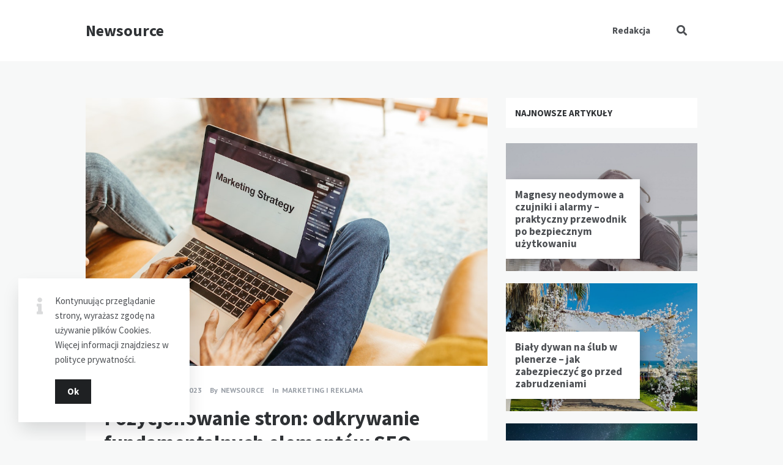

--- FILE ---
content_type: text/html; charset=UTF-8
request_url: https://newsource.pl/marketing-i-reklama/pozycjonowanie-stron-odkrywanie-fundamentalnych-elementow-seo/
body_size: 13582
content:
<!doctype html>
<html lang="pl-PL">
<head>
	<meta charset="UTF-8">
	<meta http-equiv="X-UA-Compatible" content="IE=edge">
	<meta name="viewport" content="width=device-width, initial-scale=1, shrink-to-fit=no">

	<link rel="profile" href="http://gmpg.org/xfn/11">
	<link rel="pingback" href="https://newsource.pl/xmlrpc.php">

	<title>Pozycjonowanie stron: odkrywanie fundamentalnych elementów SEO &#8211; Newsource</title>
<meta name='robots' content='max-image-preview:large' />
<link rel='dns-prefetch' href='//fonts.googleapis.com' />
<link href='//fonts.gstatic.com' crossorigin rel='preconnect' />
<link rel="alternate" type="application/rss+xml" title="Newsource &raquo; Kanał z wpisami" href="https://newsource.pl/feed/" />
<link rel="alternate" type="application/rss+xml" title="Newsource &raquo; Kanał z komentarzami" href="https://newsource.pl/comments/feed/" />
<link rel="alternate" type="application/rss+xml" title="Newsource &raquo; Pozycjonowanie stron: odkrywanie fundamentalnych elementów SEO Kanał z komentarzami" href="https://newsource.pl/marketing-i-reklama/pozycjonowanie-stron-odkrywanie-fundamentalnych-elementow-seo/feed/" />
<script type="text/javascript">
window._wpemojiSettings = {"baseUrl":"https:\/\/s.w.org\/images\/core\/emoji\/14.0.0\/72x72\/","ext":".png","svgUrl":"https:\/\/s.w.org\/images\/core\/emoji\/14.0.0\/svg\/","svgExt":".svg","source":{"concatemoji":"https:\/\/newsource.pl\/wp-includes\/js\/wp-emoji-release.min.js?ver=6.1.1"}};
/*! This file is auto-generated */
!function(e,a,t){var n,r,o,i=a.createElement("canvas"),p=i.getContext&&i.getContext("2d");function s(e,t){var a=String.fromCharCode,e=(p.clearRect(0,0,i.width,i.height),p.fillText(a.apply(this,e),0,0),i.toDataURL());return p.clearRect(0,0,i.width,i.height),p.fillText(a.apply(this,t),0,0),e===i.toDataURL()}function c(e){var t=a.createElement("script");t.src=e,t.defer=t.type="text/javascript",a.getElementsByTagName("head")[0].appendChild(t)}for(o=Array("flag","emoji"),t.supports={everything:!0,everythingExceptFlag:!0},r=0;r<o.length;r++)t.supports[o[r]]=function(e){if(p&&p.fillText)switch(p.textBaseline="top",p.font="600 32px Arial",e){case"flag":return s([127987,65039,8205,9895,65039],[127987,65039,8203,9895,65039])?!1:!s([55356,56826,55356,56819],[55356,56826,8203,55356,56819])&&!s([55356,57332,56128,56423,56128,56418,56128,56421,56128,56430,56128,56423,56128,56447],[55356,57332,8203,56128,56423,8203,56128,56418,8203,56128,56421,8203,56128,56430,8203,56128,56423,8203,56128,56447]);case"emoji":return!s([129777,127995,8205,129778,127999],[129777,127995,8203,129778,127999])}return!1}(o[r]),t.supports.everything=t.supports.everything&&t.supports[o[r]],"flag"!==o[r]&&(t.supports.everythingExceptFlag=t.supports.everythingExceptFlag&&t.supports[o[r]]);t.supports.everythingExceptFlag=t.supports.everythingExceptFlag&&!t.supports.flag,t.DOMReady=!1,t.readyCallback=function(){t.DOMReady=!0},t.supports.everything||(n=function(){t.readyCallback()},a.addEventListener?(a.addEventListener("DOMContentLoaded",n,!1),e.addEventListener("load",n,!1)):(e.attachEvent("onload",n),a.attachEvent("onreadystatechange",function(){"complete"===a.readyState&&t.readyCallback()})),(e=t.source||{}).concatemoji?c(e.concatemoji):e.wpemoji&&e.twemoji&&(c(e.twemoji),c(e.wpemoji)))}(window,document,window._wpemojiSettings);
</script>
<style type="text/css">
img.wp-smiley,
img.emoji {
	display: inline !important;
	border: none !important;
	box-shadow: none !important;
	height: 1em !important;
	width: 1em !important;
	margin: 0 0.07em !important;
	vertical-align: -0.1em !important;
	background: none !important;
	padding: 0 !important;
}
</style>
	<link rel='stylesheet' id='wp-block-library-css' href='https://newsource.pl/wp-includes/css/dist/block-library/style.min.css?ver=6.1.1' type='text/css' media='all' />
<link rel='stylesheet' id='classic-theme-styles-css' href='https://newsource.pl/wp-includes/css/classic-themes.min.css?ver=1' type='text/css' media='all' />
<style id='global-styles-inline-css' type='text/css'>
body{--wp--preset--color--black: #000000;--wp--preset--color--cyan-bluish-gray: #abb8c3;--wp--preset--color--white: #ffffff;--wp--preset--color--pale-pink: #f78da7;--wp--preset--color--vivid-red: #cf2e2e;--wp--preset--color--luminous-vivid-orange: #ff6900;--wp--preset--color--luminous-vivid-amber: #fcb900;--wp--preset--color--light-green-cyan: #7bdcb5;--wp--preset--color--vivid-green-cyan: #00d084;--wp--preset--color--pale-cyan-blue: #8ed1fc;--wp--preset--color--vivid-cyan-blue: #0693e3;--wp--preset--color--vivid-purple: #9b51e0;--wp--preset--gradient--vivid-cyan-blue-to-vivid-purple: linear-gradient(135deg,rgba(6,147,227,1) 0%,rgb(155,81,224) 100%);--wp--preset--gradient--light-green-cyan-to-vivid-green-cyan: linear-gradient(135deg,rgb(122,220,180) 0%,rgb(0,208,130) 100%);--wp--preset--gradient--luminous-vivid-amber-to-luminous-vivid-orange: linear-gradient(135deg,rgba(252,185,0,1) 0%,rgba(255,105,0,1) 100%);--wp--preset--gradient--luminous-vivid-orange-to-vivid-red: linear-gradient(135deg,rgba(255,105,0,1) 0%,rgb(207,46,46) 100%);--wp--preset--gradient--very-light-gray-to-cyan-bluish-gray: linear-gradient(135deg,rgb(238,238,238) 0%,rgb(169,184,195) 100%);--wp--preset--gradient--cool-to-warm-spectrum: linear-gradient(135deg,rgb(74,234,220) 0%,rgb(151,120,209) 20%,rgb(207,42,186) 40%,rgb(238,44,130) 60%,rgb(251,105,98) 80%,rgb(254,248,76) 100%);--wp--preset--gradient--blush-light-purple: linear-gradient(135deg,rgb(255,206,236) 0%,rgb(152,150,240) 100%);--wp--preset--gradient--blush-bordeaux: linear-gradient(135deg,rgb(254,205,165) 0%,rgb(254,45,45) 50%,rgb(107,0,62) 100%);--wp--preset--gradient--luminous-dusk: linear-gradient(135deg,rgb(255,203,112) 0%,rgb(199,81,192) 50%,rgb(65,88,208) 100%);--wp--preset--gradient--pale-ocean: linear-gradient(135deg,rgb(255,245,203) 0%,rgb(182,227,212) 50%,rgb(51,167,181) 100%);--wp--preset--gradient--electric-grass: linear-gradient(135deg,rgb(202,248,128) 0%,rgb(113,206,126) 100%);--wp--preset--gradient--midnight: linear-gradient(135deg,rgb(2,3,129) 0%,rgb(40,116,252) 100%);--wp--preset--duotone--dark-grayscale: url('#wp-duotone-dark-grayscale');--wp--preset--duotone--grayscale: url('#wp-duotone-grayscale');--wp--preset--duotone--purple-yellow: url('#wp-duotone-purple-yellow');--wp--preset--duotone--blue-red: url('#wp-duotone-blue-red');--wp--preset--duotone--midnight: url('#wp-duotone-midnight');--wp--preset--duotone--magenta-yellow: url('#wp-duotone-magenta-yellow');--wp--preset--duotone--purple-green: url('#wp-duotone-purple-green');--wp--preset--duotone--blue-orange: url('#wp-duotone-blue-orange');--wp--preset--font-size--small: 13px;--wp--preset--font-size--medium: 20px;--wp--preset--font-size--large: 36px;--wp--preset--font-size--x-large: 42px;--wp--preset--spacing--20: 0.44rem;--wp--preset--spacing--30: 0.67rem;--wp--preset--spacing--40: 1rem;--wp--preset--spacing--50: 1.5rem;--wp--preset--spacing--60: 2.25rem;--wp--preset--spacing--70: 3.38rem;--wp--preset--spacing--80: 5.06rem;}:where(.is-layout-flex){gap: 0.5em;}body .is-layout-flow > .alignleft{float: left;margin-inline-start: 0;margin-inline-end: 2em;}body .is-layout-flow > .alignright{float: right;margin-inline-start: 2em;margin-inline-end: 0;}body .is-layout-flow > .aligncenter{margin-left: auto !important;margin-right: auto !important;}body .is-layout-constrained > .alignleft{float: left;margin-inline-start: 0;margin-inline-end: 2em;}body .is-layout-constrained > .alignright{float: right;margin-inline-start: 2em;margin-inline-end: 0;}body .is-layout-constrained > .aligncenter{margin-left: auto !important;margin-right: auto !important;}body .is-layout-constrained > :where(:not(.alignleft):not(.alignright):not(.alignfull)){max-width: var(--wp--style--global--content-size);margin-left: auto !important;margin-right: auto !important;}body .is-layout-constrained > .alignwide{max-width: var(--wp--style--global--wide-size);}body .is-layout-flex{display: flex;}body .is-layout-flex{flex-wrap: wrap;align-items: center;}body .is-layout-flex > *{margin: 0;}:where(.wp-block-columns.is-layout-flex){gap: 2em;}.has-black-color{color: var(--wp--preset--color--black) !important;}.has-cyan-bluish-gray-color{color: var(--wp--preset--color--cyan-bluish-gray) !important;}.has-white-color{color: var(--wp--preset--color--white) !important;}.has-pale-pink-color{color: var(--wp--preset--color--pale-pink) !important;}.has-vivid-red-color{color: var(--wp--preset--color--vivid-red) !important;}.has-luminous-vivid-orange-color{color: var(--wp--preset--color--luminous-vivid-orange) !important;}.has-luminous-vivid-amber-color{color: var(--wp--preset--color--luminous-vivid-amber) !important;}.has-light-green-cyan-color{color: var(--wp--preset--color--light-green-cyan) !important;}.has-vivid-green-cyan-color{color: var(--wp--preset--color--vivid-green-cyan) !important;}.has-pale-cyan-blue-color{color: var(--wp--preset--color--pale-cyan-blue) !important;}.has-vivid-cyan-blue-color{color: var(--wp--preset--color--vivid-cyan-blue) !important;}.has-vivid-purple-color{color: var(--wp--preset--color--vivid-purple) !important;}.has-black-background-color{background-color: var(--wp--preset--color--black) !important;}.has-cyan-bluish-gray-background-color{background-color: var(--wp--preset--color--cyan-bluish-gray) !important;}.has-white-background-color{background-color: var(--wp--preset--color--white) !important;}.has-pale-pink-background-color{background-color: var(--wp--preset--color--pale-pink) !important;}.has-vivid-red-background-color{background-color: var(--wp--preset--color--vivid-red) !important;}.has-luminous-vivid-orange-background-color{background-color: var(--wp--preset--color--luminous-vivid-orange) !important;}.has-luminous-vivid-amber-background-color{background-color: var(--wp--preset--color--luminous-vivid-amber) !important;}.has-light-green-cyan-background-color{background-color: var(--wp--preset--color--light-green-cyan) !important;}.has-vivid-green-cyan-background-color{background-color: var(--wp--preset--color--vivid-green-cyan) !important;}.has-pale-cyan-blue-background-color{background-color: var(--wp--preset--color--pale-cyan-blue) !important;}.has-vivid-cyan-blue-background-color{background-color: var(--wp--preset--color--vivid-cyan-blue) !important;}.has-vivid-purple-background-color{background-color: var(--wp--preset--color--vivid-purple) !important;}.has-black-border-color{border-color: var(--wp--preset--color--black) !important;}.has-cyan-bluish-gray-border-color{border-color: var(--wp--preset--color--cyan-bluish-gray) !important;}.has-white-border-color{border-color: var(--wp--preset--color--white) !important;}.has-pale-pink-border-color{border-color: var(--wp--preset--color--pale-pink) !important;}.has-vivid-red-border-color{border-color: var(--wp--preset--color--vivid-red) !important;}.has-luminous-vivid-orange-border-color{border-color: var(--wp--preset--color--luminous-vivid-orange) !important;}.has-luminous-vivid-amber-border-color{border-color: var(--wp--preset--color--luminous-vivid-amber) !important;}.has-light-green-cyan-border-color{border-color: var(--wp--preset--color--light-green-cyan) !important;}.has-vivid-green-cyan-border-color{border-color: var(--wp--preset--color--vivid-green-cyan) !important;}.has-pale-cyan-blue-border-color{border-color: var(--wp--preset--color--pale-cyan-blue) !important;}.has-vivid-cyan-blue-border-color{border-color: var(--wp--preset--color--vivid-cyan-blue) !important;}.has-vivid-purple-border-color{border-color: var(--wp--preset--color--vivid-purple) !important;}.has-vivid-cyan-blue-to-vivid-purple-gradient-background{background: var(--wp--preset--gradient--vivid-cyan-blue-to-vivid-purple) !important;}.has-light-green-cyan-to-vivid-green-cyan-gradient-background{background: var(--wp--preset--gradient--light-green-cyan-to-vivid-green-cyan) !important;}.has-luminous-vivid-amber-to-luminous-vivid-orange-gradient-background{background: var(--wp--preset--gradient--luminous-vivid-amber-to-luminous-vivid-orange) !important;}.has-luminous-vivid-orange-to-vivid-red-gradient-background{background: var(--wp--preset--gradient--luminous-vivid-orange-to-vivid-red) !important;}.has-very-light-gray-to-cyan-bluish-gray-gradient-background{background: var(--wp--preset--gradient--very-light-gray-to-cyan-bluish-gray) !important;}.has-cool-to-warm-spectrum-gradient-background{background: var(--wp--preset--gradient--cool-to-warm-spectrum) !important;}.has-blush-light-purple-gradient-background{background: var(--wp--preset--gradient--blush-light-purple) !important;}.has-blush-bordeaux-gradient-background{background: var(--wp--preset--gradient--blush-bordeaux) !important;}.has-luminous-dusk-gradient-background{background: var(--wp--preset--gradient--luminous-dusk) !important;}.has-pale-ocean-gradient-background{background: var(--wp--preset--gradient--pale-ocean) !important;}.has-electric-grass-gradient-background{background: var(--wp--preset--gradient--electric-grass) !important;}.has-midnight-gradient-background{background: var(--wp--preset--gradient--midnight) !important;}.has-small-font-size{font-size: var(--wp--preset--font-size--small) !important;}.has-medium-font-size{font-size: var(--wp--preset--font-size--medium) !important;}.has-large-font-size{font-size: var(--wp--preset--font-size--large) !important;}.has-x-large-font-size{font-size: var(--wp--preset--font-size--x-large) !important;}
.wp-block-navigation a:where(:not(.wp-element-button)){color: inherit;}
:where(.wp-block-columns.is-layout-flex){gap: 2em;}
.wp-block-pullquote{font-size: 1.5em;line-height: 1.6;}
</style>
<link rel='stylesheet' id='owl-carousel-css' href='https://newsource.pl/wp-content/plugins/nimbo-widgets/assets/owlcarousel/assets/owl.carousel.min.css?ver=2.3.4' type='text/css' media='all' />
<link rel='stylesheet' id='owl-theme-default-css' href='https://newsource.pl/wp-content/plugins/nimbo-widgets/assets/owlcarousel/assets/owl.theme.default.min.css?ver=2.3.4' type='text/css' media='all' />
<link rel='stylesheet' id='nimbo-google-fonts-css' href='//fonts.googleapis.com/css?family=Lora%3A400%2C400i%2C700%2C700i%7CSource+Sans+Pro%3A400%2C600%2C700%7CPlayfair+Display%3A400%2C400i%7CPT+Sans%3A400%2C700&#038;subset&#038;ver=1.4.4' type='text/css' media='all' />
<link rel='stylesheet' id='bootstrap-css' href='https://newsource.pl/wp-content/themes/nimbo/css/bootstrap.min.css?ver=3.4.1' type='text/css' media='all' />
<link rel='stylesheet' id='bootstrap-theme-css' href='https://newsource.pl/wp-content/themes/nimbo/css/bootstrap-theme.min.css?ver=3.4.1' type='text/css' media='all' />
<link rel='stylesheet' id='nimbo-ie10-viewport-bug-workaround-css' href='https://newsource.pl/wp-content/themes/nimbo/css/ie10-viewport-bug-workaround.css?ver=3.4.1' type='text/css' media='all' />
<link rel='stylesheet' id='font-awesome-css' href='https://newsource.pl/wp-content/themes/nimbo/assets/fontawesome/css/all.min.css?ver=5.15.2' type='text/css' media='all' />
<link rel='stylesheet' id='magnific-popup-css' href='https://newsource.pl/wp-content/themes/nimbo/assets/magnific-popup/magnific-popup.css?ver=1.1.0' type='text/css' media='all' />
<link rel='stylesheet' id='nimbo-style-css' href='https://newsource.pl/wp-content/themes/nimbo/style.css?ver=1.4.4' type='text/css' media='all' />
<script type='text/javascript' src='https://newsource.pl/wp-includes/js/jquery/jquery.min.js?ver=3.6.1' id='jquery-core-js'></script>
<script type='text/javascript' src='https://newsource.pl/wp-includes/js/jquery/jquery-migrate.min.js?ver=3.3.2' id='jquery-migrate-js'></script>
<!--[if lt IE 9]>
<script type='text/javascript' src='https://newsource.pl/wp-content/themes/nimbo/js/html5shiv.min.js?ver=3.7.3' id='html5shiv-js'></script>
<![endif]-->
<!--[if lt IE 9]>
<script type='text/javascript' src='https://newsource.pl/wp-content/themes/nimbo/js/respond.min.js?ver=1.4.2' id='respond-js'></script>
<![endif]-->
<link rel="https://api.w.org/" href="https://newsource.pl/wp-json/" /><link rel="alternate" type="application/json" href="https://newsource.pl/wp-json/wp/v2/posts/7599" /><link rel="EditURI" type="application/rsd+xml" title="RSD" href="https://newsource.pl/xmlrpc.php?rsd" />
<link rel="wlwmanifest" type="application/wlwmanifest+xml" href="https://newsource.pl/wp-includes/wlwmanifest.xml" />
<meta name="generator" content="WordPress 6.1.1" />
<link rel="canonical" href="https://newsource.pl/marketing-i-reklama/pozycjonowanie-stron-odkrywanie-fundamentalnych-elementow-seo/" />
<link rel='shortlink' href='https://newsource.pl/?p=7599' />
<link rel="alternate" type="application/json+oembed" href="https://newsource.pl/wp-json/oembed/1.0/embed?url=https%3A%2F%2Fnewsource.pl%2Fmarketing-i-reklama%2Fpozycjonowanie-stron-odkrywanie-fundamentalnych-elementow-seo%2F" />
<link rel="alternate" type="text/xml+oembed" href="https://newsource.pl/wp-json/oembed/1.0/embed?url=https%3A%2F%2Fnewsource.pl%2Fmarketing-i-reklama%2Fpozycjonowanie-stron-odkrywanie-fundamentalnych-elementow-seo%2F&#038;format=xml" />
<style type="text/css">.recentcomments a{display:inline !important;padding:0 !important;margin:0 !important;}</style><link rel="icon" href="https://newsource.pl/wp-content/uploads/2022/07/favicon.ico" sizes="32x32" />
<link rel="icon" href="https://newsource.pl/wp-content/uploads/2022/07/favicon.ico" sizes="192x192" />
<link rel="apple-touch-icon" href="https://newsource.pl/wp-content/uploads/2022/07/favicon.ico" />
<meta name="msapplication-TileImage" content="https://newsource.pl/wp-content/uploads/2022/07/favicon.ico" />
</head>

<body class="post-template-default single single-post postid-7599 single-format-standard wp-embed-responsive bwp-sticky-header-one-row">
<svg xmlns="http://www.w3.org/2000/svg" viewBox="0 0 0 0" width="0" height="0" focusable="false" role="none" style="visibility: hidden; position: absolute; left: -9999px; overflow: hidden;" ><defs><filter id="wp-duotone-dark-grayscale"><feColorMatrix color-interpolation-filters="sRGB" type="matrix" values=" .299 .587 .114 0 0 .299 .587 .114 0 0 .299 .587 .114 0 0 .299 .587 .114 0 0 " /><feComponentTransfer color-interpolation-filters="sRGB" ><feFuncR type="table" tableValues="0 0.49803921568627" /><feFuncG type="table" tableValues="0 0.49803921568627" /><feFuncB type="table" tableValues="0 0.49803921568627" /><feFuncA type="table" tableValues="1 1" /></feComponentTransfer><feComposite in2="SourceGraphic" operator="in" /></filter></defs></svg><svg xmlns="http://www.w3.org/2000/svg" viewBox="0 0 0 0" width="0" height="0" focusable="false" role="none" style="visibility: hidden; position: absolute; left: -9999px; overflow: hidden;" ><defs><filter id="wp-duotone-grayscale"><feColorMatrix color-interpolation-filters="sRGB" type="matrix" values=" .299 .587 .114 0 0 .299 .587 .114 0 0 .299 .587 .114 0 0 .299 .587 .114 0 0 " /><feComponentTransfer color-interpolation-filters="sRGB" ><feFuncR type="table" tableValues="0 1" /><feFuncG type="table" tableValues="0 1" /><feFuncB type="table" tableValues="0 1" /><feFuncA type="table" tableValues="1 1" /></feComponentTransfer><feComposite in2="SourceGraphic" operator="in" /></filter></defs></svg><svg xmlns="http://www.w3.org/2000/svg" viewBox="0 0 0 0" width="0" height="0" focusable="false" role="none" style="visibility: hidden; position: absolute; left: -9999px; overflow: hidden;" ><defs><filter id="wp-duotone-purple-yellow"><feColorMatrix color-interpolation-filters="sRGB" type="matrix" values=" .299 .587 .114 0 0 .299 .587 .114 0 0 .299 .587 .114 0 0 .299 .587 .114 0 0 " /><feComponentTransfer color-interpolation-filters="sRGB" ><feFuncR type="table" tableValues="0.54901960784314 0.98823529411765" /><feFuncG type="table" tableValues="0 1" /><feFuncB type="table" tableValues="0.71764705882353 0.25490196078431" /><feFuncA type="table" tableValues="1 1" /></feComponentTransfer><feComposite in2="SourceGraphic" operator="in" /></filter></defs></svg><svg xmlns="http://www.w3.org/2000/svg" viewBox="0 0 0 0" width="0" height="0" focusable="false" role="none" style="visibility: hidden; position: absolute; left: -9999px; overflow: hidden;" ><defs><filter id="wp-duotone-blue-red"><feColorMatrix color-interpolation-filters="sRGB" type="matrix" values=" .299 .587 .114 0 0 .299 .587 .114 0 0 .299 .587 .114 0 0 .299 .587 .114 0 0 " /><feComponentTransfer color-interpolation-filters="sRGB" ><feFuncR type="table" tableValues="0 1" /><feFuncG type="table" tableValues="0 0.27843137254902" /><feFuncB type="table" tableValues="0.5921568627451 0.27843137254902" /><feFuncA type="table" tableValues="1 1" /></feComponentTransfer><feComposite in2="SourceGraphic" operator="in" /></filter></defs></svg><svg xmlns="http://www.w3.org/2000/svg" viewBox="0 0 0 0" width="0" height="0" focusable="false" role="none" style="visibility: hidden; position: absolute; left: -9999px; overflow: hidden;" ><defs><filter id="wp-duotone-midnight"><feColorMatrix color-interpolation-filters="sRGB" type="matrix" values=" .299 .587 .114 0 0 .299 .587 .114 0 0 .299 .587 .114 0 0 .299 .587 .114 0 0 " /><feComponentTransfer color-interpolation-filters="sRGB" ><feFuncR type="table" tableValues="0 0" /><feFuncG type="table" tableValues="0 0.64705882352941" /><feFuncB type="table" tableValues="0 1" /><feFuncA type="table" tableValues="1 1" /></feComponentTransfer><feComposite in2="SourceGraphic" operator="in" /></filter></defs></svg><svg xmlns="http://www.w3.org/2000/svg" viewBox="0 0 0 0" width="0" height="0" focusable="false" role="none" style="visibility: hidden; position: absolute; left: -9999px; overflow: hidden;" ><defs><filter id="wp-duotone-magenta-yellow"><feColorMatrix color-interpolation-filters="sRGB" type="matrix" values=" .299 .587 .114 0 0 .299 .587 .114 0 0 .299 .587 .114 0 0 .299 .587 .114 0 0 " /><feComponentTransfer color-interpolation-filters="sRGB" ><feFuncR type="table" tableValues="0.78039215686275 1" /><feFuncG type="table" tableValues="0 0.94901960784314" /><feFuncB type="table" tableValues="0.35294117647059 0.47058823529412" /><feFuncA type="table" tableValues="1 1" /></feComponentTransfer><feComposite in2="SourceGraphic" operator="in" /></filter></defs></svg><svg xmlns="http://www.w3.org/2000/svg" viewBox="0 0 0 0" width="0" height="0" focusable="false" role="none" style="visibility: hidden; position: absolute; left: -9999px; overflow: hidden;" ><defs><filter id="wp-duotone-purple-green"><feColorMatrix color-interpolation-filters="sRGB" type="matrix" values=" .299 .587 .114 0 0 .299 .587 .114 0 0 .299 .587 .114 0 0 .299 .587 .114 0 0 " /><feComponentTransfer color-interpolation-filters="sRGB" ><feFuncR type="table" tableValues="0.65098039215686 0.40392156862745" /><feFuncG type="table" tableValues="0 1" /><feFuncB type="table" tableValues="0.44705882352941 0.4" /><feFuncA type="table" tableValues="1 1" /></feComponentTransfer><feComposite in2="SourceGraphic" operator="in" /></filter></defs></svg><svg xmlns="http://www.w3.org/2000/svg" viewBox="0 0 0 0" width="0" height="0" focusable="false" role="none" style="visibility: hidden; position: absolute; left: -9999px; overflow: hidden;" ><defs><filter id="wp-duotone-blue-orange"><feColorMatrix color-interpolation-filters="sRGB" type="matrix" values=" .299 .587 .114 0 0 .299 .587 .114 0 0 .299 .587 .114 0 0 .299 .587 .114 0 0 " /><feComponentTransfer color-interpolation-filters="sRGB" ><feFuncR type="table" tableValues="0.098039215686275 1" /><feFuncG type="table" tableValues="0 0.66274509803922" /><feFuncB type="table" tableValues="0.84705882352941 0.41960784313725" /><feFuncA type="table" tableValues="1 1" /></feComponentTransfer><feComposite in2="SourceGraphic" operator="in" /></filter></defs></svg>

<!-- header (type 1) -->
<header id="bwp-header">
	<div class="container">
		<div class="bwp-header-container clearfix">

			
				<!-- logo (text) -->
				<div class="bwp-logo-container bwp-logo-text-container">
					<a href="https://newsource.pl/" rel="home" class="bwp-logo-text">
						Newsource					</a>
				</div>
				<!-- end: logo -->

				
			<!-- search -->
			<div class="bwp-header-search-container">
				<!-- search icon -->
				<a href="#" rel="nofollow" id="bwp-show-dropdown-search" class="bwp-header-search-icon">
					<i class="fas fa-search"></i>
				</a>
				<!-- end: search icon -->
				<!-- container with search form -->
				<div id="bwp-dropdown-search" class="bwp-dropdown-search-container bwp-hidden">
					
<!-- search form -->
<form id="searchform" role="search" method="get" action="https://newsource.pl/">
	<div class="input-group">
		<input type="text" name="s" id="s" class="bwp-search-field form-control" autocomplete="off" placeholder="Enter your search query...">
		<span class="input-group-btn">
			<button type="submit" class="btn bwp-search-submit">
				<i class="fas fa-search"></i>
			</button>
		</span>
	</div>
</form>
<!-- end: search form -->
				</div>
				<!-- end: container with search form -->
			</div>
			<!-- end: search -->

			
			<!-- menu (visible) -->
			<div class="bwp-header-menu-container bwp-visible hidden-sm hidden-xs">
				<nav class="menu-redakcja-container"><ul id="menu-redakcja" class="sf-menu"><li id="menu-item-7130" class="menu-item menu-item-type-post_type menu-item-object-page menu-item-7130"><a href="https://newsource.pl/redakcja/">Redakcja</a></li>
</ul></nav>			</div>
			<!-- end: menu (visible) -->

			
		<!-- mobile menu -->
		<div class="bwp-header-sm-menu-container hidden-md hidden-lg">
			<!-- menu icon -->
			<a href="#" rel="nofollow" id="bwp-show-sm-main-menu" class="bwp-main-menu-icon">
				<span></span>
			</a>
			<!-- end: menu icon -->
			<!-- container with menu (dropdown container) -->
			<div id="bwp-sm-main-menu" class="bwp-sm-main-menu-container bwp-hidden">
				<nav class="menu-redakcja-container"><ul id="menu-redakcja-1" class="bwp-sm-menu list-unstyled"><li class="menu-item menu-item-type-post_type menu-item-object-page menu-item-7130"><a href="https://newsource.pl/redakcja/">Redakcja</a></li>
</ul></nav>			</div>
			<!-- end: container with menu -->
		</div>
		<!-- end: mobile menu -->

		
		</div>
	</div>
</header>
<!-- end: header -->

	<!-- single blog post -->
	<section id="bwp-single-post">
		<div class="container">

							<div class="row"><div class="col-md-8 bwp-single-post-col bwp-sidebar-right">
			
			<!-- single post container -->
			<div class="bwp-single-post-container" role="main">

				<!-- single post -->
				<article id="bwp-post-7599" class="post-7599 post type-post status-publish format-standard has-post-thumbnail hentry category-marketing-i-reklama bwp-single-post-article">

					
		<!-- featured image -->
		<figure class="bwp-post-media bwp-full-image">
			<img width="1000" height="667" src="https://newsource.pl/wp-content/uploads/2023/06/pexels-anastasia-shuraeva-7279706.jpg" class="attachment-full size-full wp-post-image" alt="" decoding="async" srcset="https://newsource.pl/wp-content/uploads/2023/06/pexels-anastasia-shuraeva-7279706.jpg 1000w, https://newsource.pl/wp-content/uploads/2023/06/pexels-anastasia-shuraeva-7279706-300x200.jpg 300w, https://newsource.pl/wp-content/uploads/2023/06/pexels-anastasia-shuraeva-7279706-768x512.jpg 768w, https://newsource.pl/wp-content/uploads/2023/06/pexels-anastasia-shuraeva-7279706-939x626.jpg 939w" sizes="(max-width: 1000px) 100vw, 1000px" />			<div class="bwp-post-bg-overlay"></div>
			<div class="bwp-post-hover-buttons">
				<a href="https://newsource.pl/wp-content/uploads/2023/06/pexels-anastasia-shuraeva-7279706.jpg" class="bwp-popup-image" title="Pozycjonowanie stron: odkrywanie fundamentalnych elementów SEO">
					<i class="fas fa-expand"></i>
				</a>
				<a href="https://newsource.pl/wp-content/uploads/2023/06/pexels-anastasia-shuraeva-7279706.jpg" target="_blank" rel="noopener">
					<i class="fas fa-file-image"></i>
				</a>
			</div>
					</figure>
		<!-- end: featured image -->

		
					<!-- content -->
					<div class="bwp-post-content">

						
		<!-- metadata -->
		<ul class="bwp-single-post-metadata list-unstyled">

			
				<!-- date (with link) -->
				<li class="bwp-single-post-meta-date">
					<span>Posted on</span>
					<a href="https://newsource.pl/2023/06/27/">
						<span class="date updated">27 czerwca 2023</span>
					</a>
				</li>
				<!-- end: date -->

				
			<!-- author -->
			<li class="bwp-single-post-meta-author">
				<span>By</span>
				<a href="https://newsource.pl/author/admin/" title="Posts by Newsource" rel="author">
					<span class="vcard author">
						<span class="fn">Newsource</span>
					</span>
				</a>
			</li>
			<!-- end: author -->

			
					<!-- categories -->
					<li class="bwp-single-post-meta-categories">
						<span>In</span>
						<a href="https://newsource.pl/category/marketing-i-reklama/" rel="category tag">Marketing i reklama</a>					</li>
					<!-- end: categories -->

					
		</ul>
		<!-- end: metadata -->

		
			<!-- title -->
			<h1 class="bwp-post-title entry-title">Pozycjonowanie stron: odkrywanie fundamentalnych elementów SEO</h1>
			<!-- end: title -->

			
		<!-- full post content -->
		<div class="bwp-content entry-content clearfix">

			<div class="flex flex-grow flex-col gap-3">
<div class="min-h-[20px] flex items-start overflow-x-auto whitespace-pre-wrap break-words flex-col gap-4">
<div class="markdown prose w-full break-words dark:prose-invert dark">
<p>W dzisiejszym cyfrowym świecie obecność online jest jednym z najważniejszych elementów sukcesu biznesowego. Bez odpowiedniej widoczności w wynikach wyszukiwania trudno dotrzeć do potencjalnych klientów. <strong>Pozycjonowanie stron</strong> i odpowiednie wykorzystanie zasad <strong>SEO</strong> stają się kluczowe w walce o uwagę użytkowników. Zrozumienie, jak działa ten proces i jakie są jego fundamenty, to pierwszy krok do skutecznej strategii marketingowej. Przyjrzyjmy się bliżej, czym jest <strong>SEO</strong>, jakie elementy techniczne odgrywają w nim rolę oraz dlaczego treść i linki są tak istotne.</p>
<h3>Czym jest SEO i dlaczego jest kluczowe dla sukcesu online?</h3>
<p><strong>SEO</strong>, czyli optymalizacja pod kątem wyszukiwarek, to proces poprawy widoczności strony internetowej w wynikach wyszukiwania. Głównym celem jest osiągnięcie jak najwyższej pozycji na konkretne frazy kluczowe, które potencjalni użytkownicy wpisują w wyszukiwarkach. Ale dlaczego to tak ważne?</p>
<p>Zastanówmy się, jak sami korzystamy z wyszukiwarki. Czy klikamy na dziesiątą stronę wyników? Raczej nie. Dlatego strony znajdujące się na pierwszej stronie wyników mają największą szansę na przyciągnięcie użytkowników. <strong>Pozycjonowanie stron</strong> to więc inwestycja w widoczność i rozwój biznesu online. Dzięki odpowiedniemu <strong>SEO</strong> możemy zwiększyć ruch na stronie, poprawić współczynniki konwersji i budować długoterminową obecność w internecie.</p>
<h3>Jak działają algorytmy wyszukiwarek i co warto o nich wiedzieć?</h3>
<p>Algorytmy wyszukiwarek to zaawansowane mechanizmy, które decydują o tym, jakie strony pojawiają się na określone pozycje w wynikach wyszukiwania. Choć Google, jako najpopularniejsza wyszukiwarka, trzyma szczegóły swojego algorytmu w tajemnicy, istnieje kilka czynników, które są powszechnie uznawane za kluczowe.</p>
<p>Przede wszystkim algorytmy oceniają jakość treści, zgodność z zapytaniem użytkownika oraz <strong>techniczne aspekty strony</strong>, takie jak szybkość ładowania czy struktura kodu. Ważne są również sygnały zewnętrzne, takie jak liczba i jakość linków prowadzących do strony.</p>
<p>Czy można manipulować algorytmem? W przeszłości było to łatwiejsze, ale dziś wyszukiwarki potrafią skutecznie rozpoznawać sztuczne działania i karzą strony za nieetyczne praktyki. Kluczem do sukcesu jest więc uczciwa i przemyślana optymalizacja, która skupia się na dostarczaniu wartości użytkownikom.</p>
<h3>Elementy techniczne, które wpływają na pozycjonowanie stron</h3>
<p>Techniczne aspekty strony są fundamentem skutecznego <strong>pozycjonowania stron</strong>. Nawet najlepsza treść może nie przynieść efektów, jeśli witryna nie działa poprawnie. Oto kluczowe elementy, które należy wziąć pod uwagę:</p>
<ul>
<li><strong>Szybkość ładowania strony</strong>: Strony, które ładują się zbyt długo, tracą użytkowników i są gorzej oceniane przez wyszukiwarki.</li>
<li><strong>Dostosowanie do urządzeń mobilnych</strong>: W erze smartfonów responsywność strony to konieczność.</li>
<li><strong>Struktura adresów URL</strong>: Przyjazne i czytelne adresy URL ułatwiają zarówno użytkownikom, jak i wyszukiwarkom nawigację.</li>
<li><strong>Mapa strony (sitemap)</strong>: Pomaga wyszukiwarkom zrozumieć strukturę witryny i indeksować ją bardziej efektywnie.</li>
</ul>
<p>Dbanie o te elementy to nie tylko działanie na rzecz lepszego <strong>SEO</strong>, ale także poprawa doświadczenia użytkownika, co ma bezpośredni wpływ na skuteczność strony.</p>
<h3>Znaczenie treści i strategii linkowania w pozycjonowaniu stron</h3>
<p>Treść jest jednym z najważniejszych elementów każdej strony internetowej. Wyszukiwarki cenią strony, które dostarczają unikalne, wartościowe i odpowiednio zoptymalizowane treści. Ale jak tworzyć treści, które wspierają <strong>pozycjonowanie stron</strong>?</p>
<p>Zacznijmy od słów kluczowych. Ważne jest, aby były one naturalnie wplecione w tekst i umieszczone w strategicznych miejscach, takich jak nagłówki czy metaopisy. Jednak samo umieszczenie słów kluczowych to za mało. Treść musi odpowiadać na pytania użytkowników, być interesująca i angażująca.</p>
<p>Nie mniej istotna jest strategia linkowania. Wewnętrzne linki pomagają użytkownikom i wyszukiwarkom w nawigacji po stronie, natomiast linki zewnętrzne budują jej autorytet w oczach wyszukiwarek. Dlatego budowanie jakościowych relacji z innymi witrynami i pozyskiwanie wartościowych linków to kluczowy krok w optymalizacji.</p>
<p>Podsumowując, dobrze opracowana treść i skuteczna strategia linkowania to podstawa każdego sukcesu w <strong>SEO</strong>. Kiedy połączymy to z solidnymi elementami technicznymi, możemy osiągnąć widoczność, która pozwoli nam wyróżnić się w zatłoczonym świecie internetu.</p>
<p>Więcej informacji: <a href="https://vip-it.pl">vip-it.pl</a></p>
</div>
</div>
</div>

			<!-- clearfix -->
			<div class="clearfix"></div>

			
		</div>
		<!-- end: full post content -->

		
									<!-- share icons and counters -->
									<div class="clearfix">

										
	<!-- share -->
	<div class="bwp-single-post-share">
		<span>Share</span>
		<ul class="bwp-single-post-share-list list-unstyled">
			<!-- twitter -->
			<li>
				<a href="https://twitter.com/share?url=https://newsource.pl/marketing-i-reklama/pozycjonowanie-stron-odkrywanie-fundamentalnych-elementow-seo/&text=Pozycjonowanie%20stron%3A%20odkrywanie%20fundamentalnych%20element%C3%B3w%20SEO" rel="nofollow noopener" target="_blank" class="bwp-twitter-share" onclick="window.open('https://twitter.com/share?url=https://newsource.pl/marketing-i-reklama/pozycjonowanie-stron-odkrywanie-fundamentalnych-elementow-seo/&text=Pozycjonowanie%20stron%3A%20odkrywanie%20fundamentalnych%20element%C3%B3w%20SEO', 'Twitter', 'width=700,height=500,left='+(screen.availWidth/2-350)+',top='+(screen.availHeight/2-250)+''); return false;">
					<i class="fab fa-twitter"></i>
				</a>
			</li>
			<!-- end: twitter -->
			<!-- facebook -->
			<li>
				<a href="https://www.facebook.com/sharer.php?u=https://newsource.pl/marketing-i-reklama/pozycjonowanie-stron-odkrywanie-fundamentalnych-elementow-seo/&t=Pozycjonowanie%20stron%3A%20odkrywanie%20fundamentalnych%20element%C3%B3w%20SEO" rel="nofollow noopener" target="_blank" class="bwp-facebook-share" onclick="window.open('https://www.facebook.com/sharer.php?u=https://newsource.pl/marketing-i-reklama/pozycjonowanie-stron-odkrywanie-fundamentalnych-elementow-seo/&t=Pozycjonowanie%20stron%3A%20odkrywanie%20fundamentalnych%20element%C3%B3w%20SEO', 'Facebook', 'width=700,height=500,left='+(screen.availWidth/2-350)+',top='+(screen.availHeight/2-250)+''); return false;">
					<i class="fab fa-facebook-f"></i>
				</a>
			</li>
			<!-- end: facebook -->
			<!-- pinterest -->
			<li>
				<a href="http://pinterest.com/pin/create/button/?url=https://newsource.pl/marketing-i-reklama/pozycjonowanie-stron-odkrywanie-fundamentalnych-elementow-seo/&media=https://newsource.pl/wp-content/uploads/2023/06/pexels-anastasia-shuraeva-7279706.jpg&description=Pozycjonowanie%20stron%3A%20odkrywanie%20fundamentalnych%20element%C3%B3w%20SEO" rel="nofollow noopener" target="_blank" class="bwp-pinterest-share" onclick="window.open('http://pinterest.com/pin/create/button/?url=https://newsource.pl/marketing-i-reklama/pozycjonowanie-stron-odkrywanie-fundamentalnych-elementow-seo/&media=https://newsource.pl/wp-content/uploads/2023/06/pexels-anastasia-shuraeva-7279706.jpg&description=Pozycjonowanie%20stron%3A%20odkrywanie%20fundamentalnych%20element%C3%B3w%20SEO', 'Pinterest', 'width=800,height=700,left='+(screen.availWidth/2-400)+',top='+(screen.availHeight/2-350)+''); return false;">
					<i class="fab fa-pinterest-p"></i>
				</a>
			</li>
			<!-- end: pinterest -->
			<!-- vk -->
			<li>
				<a href="https://vk.com/share.php?url=https://newsource.pl/marketing-i-reklama/pozycjonowanie-stron-odkrywanie-fundamentalnych-elementow-seo/" rel="nofollow noopener" target="_blank" class="bwp-vk-share" onclick="window.open('https://vk.com/share.php?url=https://newsource.pl/marketing-i-reklama/pozycjonowanie-stron-odkrywanie-fundamentalnych-elementow-seo/', 'VK', 'width=800,height=700,left='+(screen.availWidth/2-400)+',top='+(screen.availHeight/2-350)+''); return false;">
					<i class="fab fa-vk"></i>
				</a>
			</li>
			<!-- end: vk -->
			<!-- reddit -->
			<li>
				<a href="https://www.reddit.com/submit?url=https://newsource.pl/marketing-i-reklama/pozycjonowanie-stron-odkrywanie-fundamentalnych-elementow-seo/&title=Pozycjonowanie%20stron%3A%20odkrywanie%20fundamentalnych%20element%C3%B3w%20SEO" rel="nofollow noopener" target="_blank" class="bwp-reddit-share" onclick="window.open('https://www.reddit.com/submit?url=https://newsource.pl/marketing-i-reklama/pozycjonowanie-stron-odkrywanie-fundamentalnych-elementow-seo/&title=Pozycjonowanie%20stron%3A%20odkrywanie%20fundamentalnych%20element%C3%B3w%20SEO', 'Reddit', 'width=800,height=700,left='+(screen.availWidth/2-400)+',top='+(screen.availHeight/2-350)+''); return false;">
					<i class="fab fa-reddit-alien"></i>
				</a>
			</li>
			<!-- end: reddit -->
		</ul>
	</div>
	<!-- end: share -->

	
				<!-- counters -->
				<div class="bwp-single-post-counters">
					<ul class="bwp-single-post-counters-list list-unstyled clearfix">

													<!-- comments counter -->
							<li class="bwp-single-post-comments-count">
								
	<a href="#comments" rel="nofollow">
		<i class="far fa-comment"></i><span class="bwp-count">0</span>
	</a>

								</li>
							<!-- end: comments counter -->
						
													<!-- likes counter -->
							<li class="bwp-single-post-likes-count">
								<span class="bwp-post-like-icon"><a rel="nofollow" href="#" data-post_id="7599"><span class="bwp-like"><i class="far fa-heart"></i></span><span class="bwp-count">0</span></a></span>							</li>
							<!-- end: likes counter -->
						
					</ul>
				</div>
				<!-- end: counters -->

				
									</div>
									<!-- end: share icons and counters -->

									
	<nav class="navigation post-navigation" aria-label="Wpisy">
		<h2 class="screen-reader-text">Nawigacja wpisu</h2>
		<div class="nav-links"><div class="nav-previous"><a href="https://newsource.pl/dom-i-ogrod/odkrywanie-tajemnic-skuteczne-metody-lokalizacji-wyciekow-wody/" rel="prev"><span class="meta-nav"><i class="fas fa-caret-left"></i>Previous post</span><span class="post-title-nav">Odkrywanie tajemnic: Skuteczne metody lokalizacji wycieków wody</span></a></div><div class="nav-next"><a href="https://newsource.pl/medycyna-i-zdrowie/co-to-jest-skolioza/" rel="next"><span class="meta-nav">Next post<i class="fas fa-caret-right"></i></span><span class="post-title-nav">Co to jest skolioza?</span></a></div></div>
	</nav>
					</div>
					<!-- end: content -->

				</article>
				<!-- end: single post -->

				
<!-- comments -->
<div id="comments" class="comments-area">

	
	
		<div id="respond" class="comment-respond">
		<h2 id="reply-title" class="comment-reply-title"><span>Leave a reply</span> <small><a rel="nofollow" id="cancel-comment-reply-link" href="/marketing-i-reklama/pozycjonowanie-stron-odkrywanie-fundamentalnych-elementow-seo/#respond" style="display:none;">Cancel reply</a></small></h2><form action="https://newsource.pl/wp-comments-post.php" method="post" id="commentform" class="comment-form" novalidate><p class="comment-notes">Your email address will not be published. Required fields are marked *</p><p class="comment-form-comment"><label for="comment">Komentarz <span class="required">*</span></label> <textarea autocomplete="new-password"  id="g5d066aa0f"  name="g5d066aa0f"   cols="45" rows="8" maxlength="65525" required></textarea><textarea id="comment" aria-label="hp-comment" aria-hidden="true" name="comment" autocomplete="new-password" style="padding:0 !important;clip:rect(1px, 1px, 1px, 1px) !important;position:absolute !important;white-space:nowrap !important;height:1px !important;width:1px !important;overflow:hidden !important;" tabindex="-1"></textarea><script data-noptimize>document.getElementById("comment").setAttribute( "id", "adf248449be68e0884e43e22019082de" );document.getElementById("g5d066aa0f").setAttribute( "id", "comment" );</script></p><p class="comment-form-author"><label for="author">Nazwa <span class="required">*</span></label> <input id="author" name="author" type="text" value="" size="30" maxlength="245" autocomplete="name" required /></p>
<p class="comment-form-email"><label for="email">E-mail <span class="required">*</span></label> <input id="email" name="email" type="email" value="" size="30" maxlength="100" autocomplete="email" required /></p>
<p class="comment-form-url"><label for="url">Witryna internetowa</label> <input id="url" name="url" type="url" value="" size="30" maxlength="200" autocomplete="url" /></p>
<p class="comment-form-cookies-consent"><input id="wp-comment-cookies-consent" name="wp-comment-cookies-consent" type="checkbox" value="yes" /> <label for="wp-comment-cookies-consent">Zapisz moje dane, adres e-mail i witrynę w przeglądarce aby wypełnić dane podczas pisania kolejnych komentarzy.</label></p>
<p class="form-submit"><input name="submit" type="submit" id="submit" class="submit" value="Post comment" /> <input type='hidden' name='comment_post_ID' value='7599' id='comment_post_ID' />
<input type='hidden' name='comment_parent' id='comment_parent' value='0' />
</p></form>	</div><!-- #respond -->
	
</div>
<!-- end: comments -->

			</div>
			<!-- end: single post container -->

							</div><!-- /col/single-post-col --><div class="col-md-4 bwp-sidebar-col bwp-sidebar-right">
			
			
	<!-- sidebar -->
	<div class="bwp-sidebar-container" role="complementary">
		<aside id="nimbo_posts_list_widget-2" class="bwp-widget widget_bwp_posts_list clearfix"><h3 class="bwp-widget-title">Najnowsze artykuły</h3><ul class="list-unstyled">
					<li>
						<figure class="widget_bwp_posts_list_item">
							<img width="939" height="626" src="https://newsource.pl/wp-content/uploads/2025/12/pexels-nino-sanger-203570376-14998295-939x626.jpg" class="attachment-nimbo-939x626-crop size-nimbo-939x626-crop wp-post-image" alt="" decoding="async" loading="lazy" srcset="https://newsource.pl/wp-content/uploads/2025/12/pexels-nino-sanger-203570376-14998295-939x626.jpg 939w, https://newsource.pl/wp-content/uploads/2025/12/pexels-nino-sanger-203570376-14998295-300x200.jpg 300w, https://newsource.pl/wp-content/uploads/2025/12/pexels-nino-sanger-203570376-14998295-768x512.jpg 768w, https://newsource.pl/wp-content/uploads/2025/12/pexels-nino-sanger-203570376-14998295.jpg 1000w" sizes="(max-width: 939px) 100vw, 939px" />							<div class="widget_bwp_dark_bg_overlay"></div>
							<figcaption>

																	<h4 class="entry-title">
										<a href="https://newsource.pl/inne/magnesy-neodymowe-a-czujniki-i-alarmy-praktyczny-przewodnik-po-bezpiecznym-uzytkowaniu/">Magnesy neodymowe a czujniki i alarmy – praktyczny przewodnik po bezpiecznym użytkowaniu</a>
									</h4>
								
								
							</figcaption>
						</figure>
					</li>

					
					<li>
						<figure class="widget_bwp_posts_list_item">
							<img width="939" height="626" src="https://newsource.pl/wp-content/uploads/2025/11/pexels-alla-braverman-122442680-10094720-939x626.jpg" class="attachment-nimbo-939x626-crop size-nimbo-939x626-crop wp-post-image" alt="" decoding="async" loading="lazy" srcset="https://newsource.pl/wp-content/uploads/2025/11/pexels-alla-braverman-122442680-10094720-939x626.jpg 939w, https://newsource.pl/wp-content/uploads/2025/11/pexels-alla-braverman-122442680-10094720-300x200.jpg 300w, https://newsource.pl/wp-content/uploads/2025/11/pexels-alla-braverman-122442680-10094720-768x512.jpg 768w, https://newsource.pl/wp-content/uploads/2025/11/pexels-alla-braverman-122442680-10094720.jpg 1000w" sizes="(max-width: 939px) 100vw, 939px" />							<div class="widget_bwp_dark_bg_overlay"></div>
							<figcaption>

																	<h4 class="entry-title">
										<a href="https://newsource.pl/slub-wesele-uroczystosci/bialy-dywan-na-slub-w-plenerze-jak-zabezpieczyc-go-przed-zabrudzeniami/">Biały dywan na ślub w plenerze – jak zabezpieczyć go przed zabrudzeniami</a>
									</h4>
								
								
							</figcaption>
						</figure>
					</li>

					
					<li>
						<figure class="widget_bwp_posts_list_item">
							<img width="939" height="626" src="https://newsource.pl/wp-content/uploads/2025/11/islandiawidokzorza-939x626.jpg" class="attachment-nimbo-939x626-crop size-nimbo-939x626-crop wp-post-image" alt="" decoding="async" loading="lazy" srcset="https://newsource.pl/wp-content/uploads/2025/11/islandiawidokzorza-939x626.jpg 939w, https://newsource.pl/wp-content/uploads/2025/11/islandiawidokzorza-300x200.jpg 300w, https://newsource.pl/wp-content/uploads/2025/11/islandiawidokzorza-768x512.jpg 768w, https://newsource.pl/wp-content/uploads/2025/11/islandiawidokzorza.jpg 1000w" sizes="(max-width: 939px) 100vw, 939px" />							<div class="widget_bwp_dark_bg_overlay"></div>
							<figcaption>

																	<h4 class="entry-title">
										<a href="https://newsource.pl/praca/praca-w-islandii-wszystko-co-musisz-wiedziec/">Praca w Islandii &#8211; wszystko co musisz wiedzieć</a>
									</h4>
								
								
							</figcaption>
						</figure>
					</li>

					</ul></aside><aside id="nimbo_popular_widget-2" class="bwp-widget widget_bwp_popular_posts clearfix"><h3 class="bwp-widget-title">Popularne artykuły</h3><ul class="list-unstyled"><li>
					<figure class="widget_bwp_thumbnail">
						<a href="https://newsource.pl/kulinaria/dlaczego-warto-przygotowac-domowe-maslo-orzechowe-i-jak-to-zrobic/">
							<img width="200" height="200" src="https://newsource.pl/wp-content/uploads/2021/08/Dlaczego-warto-przygotowac-domowe-maslo-orzechowe-200x200.jpg" class="attachment-post-thumbnail size-post-thumbnail wp-post-image" alt="" decoding="async" loading="lazy" srcset="https://newsource.pl/wp-content/uploads/2021/08/Dlaczego-warto-przygotowac-domowe-maslo-orzechowe-200x200.jpg 200w, https://newsource.pl/wp-content/uploads/2021/08/Dlaczego-warto-przygotowac-domowe-maslo-orzechowe-150x150.jpg 150w" sizes="(max-width: 200px) 100vw, 200px" />							<div class="widget_bwp_bg_overlay"></div>
						</a>
					</figure>

					
				<span class="widget_bwp_popular_post_num">
					1				</span>

				<div class="widget_bwp_content">

											<h4 class="entry-title">
							<a href="https://newsource.pl/kulinaria/dlaczego-warto-przygotowac-domowe-maslo-orzechowe-i-jak-to-zrobic/">Dlaczego warto przygotować domowe masło orzechowe i jak to zrobić?</a>
						</h4>
					
					
				</div><!-- /widget_bwp_content -->

				</li><li>
					<figure class="widget_bwp_thumbnail">
						<a href="https://newsource.pl/motoryzacja-i-transport/dlaczego-niezawodne-czesci-zastepcze-do-maszyn-rolniczych-sa-kluczowe-w-sezonie-zbiorow/">
							<img width="200" height="200" src="https://newsource.pl/wp-content/uploads/2024/05/maszyny-rolnicze-czesci-200x200.jpg" class="attachment-post-thumbnail size-post-thumbnail wp-post-image" alt="" decoding="async" loading="lazy" srcset="https://newsource.pl/wp-content/uploads/2024/05/maszyny-rolnicze-czesci-200x200.jpg 200w, https://newsource.pl/wp-content/uploads/2024/05/maszyny-rolnicze-czesci-150x150.jpg 150w" sizes="(max-width: 200px) 100vw, 200px" />							<div class="widget_bwp_bg_overlay"></div>
						</a>
					</figure>

					
				<span class="widget_bwp_popular_post_num">
					2				</span>

				<div class="widget_bwp_content">

											<h4 class="entry-title">
							<a href="https://newsource.pl/motoryzacja-i-transport/dlaczego-niezawodne-czesci-zastepcze-do-maszyn-rolniczych-sa-kluczowe-w-sezonie-zbiorow/">Dlaczego niezawodne części zastępcze do maszyn rolniczych są kluczowe w sezonie zbiorów?</a>
						</h4>
					
					
				</div><!-- /widget_bwp_content -->

				</li><li>
					<figure class="widget_bwp_thumbnail">
						<a href="https://newsource.pl/moda-i-uroda/jak-postepowac-po-zabiegu-makijazu-permanentnego-ust/">
							<img width="200" height="200" src="https://newsource.pl/wp-content/uploads/2021/08/usta-200x200.jpg" class="attachment-post-thumbnail size-post-thumbnail wp-post-image" alt="" decoding="async" loading="lazy" srcset="https://newsource.pl/wp-content/uploads/2021/08/usta-200x200.jpg 200w, https://newsource.pl/wp-content/uploads/2021/08/usta-150x150.jpg 150w" sizes="(max-width: 200px) 100vw, 200px" />							<div class="widget_bwp_bg_overlay"></div>
						</a>
					</figure>

					
				<span class="widget_bwp_popular_post_num">
					3				</span>

				<div class="widget_bwp_content">

											<h4 class="entry-title">
							<a href="https://newsource.pl/moda-i-uroda/jak-postepowac-po-zabiegu-makijazu-permanentnego-ust/">Jak postępować po zabiegu makijażu permanentnego ust?</a>
						</h4>
					
					
				</div><!-- /widget_bwp_content -->

				</li><li>
					<figure class="widget_bwp_thumbnail">
						<a href="https://newsource.pl/inne/jak-rozpoznac-czy-osoba-jest-moim-chlopakiem-lub-moja-dziewczyna/">
							<img width="200" height="200" src="https://newsource.pl/wp-content/uploads/2022/02/skad-wiem-czy-ze-soba-chodzimy-200x200.jpg" class="attachment-post-thumbnail size-post-thumbnail wp-post-image" alt="" decoding="async" loading="lazy" srcset="https://newsource.pl/wp-content/uploads/2022/02/skad-wiem-czy-ze-soba-chodzimy-200x200.jpg 200w, https://newsource.pl/wp-content/uploads/2022/02/skad-wiem-czy-ze-soba-chodzimy-150x150.jpg 150w" sizes="(max-width: 200px) 100vw, 200px" />							<div class="widget_bwp_bg_overlay"></div>
						</a>
					</figure>

					
				<span class="widget_bwp_popular_post_num">
					4				</span>

				<div class="widget_bwp_content">

											<h4 class="entry-title">
							<a href="https://newsource.pl/inne/jak-rozpoznac-czy-osoba-jest-moim-chlopakiem-lub-moja-dziewczyna/">Jak rozpoznać, czy osoba jest moim chłopakiem lub moją dziewczyną</a>
						</h4>
					
					
				</div><!-- /widget_bwp_content -->

				</li></ul></aside><aside id="recent-comments-2" class="bwp-widget widget_recent_comments clearfix"><h3 class="bwp-widget-title">Najnowsze komentarze</h3><ul id="recentcomments"><li class="recentcomments"><span class="comment-author-link"><a href='https://newsource.pl' rel='external nofollow ugc' class='url'>Newsource</a></span> - <a href="https://newsource.pl/motoryzacja-i-transport/dlaczego-niezawodne-czesci-zastepcze-do-maszyn-rolniczych-sa-kluczowe-w-sezonie-zbiorow/#comment-13682">Dlaczego niezawodne części zastępcze do maszyn rolniczych są kluczowe w sezonie zbiorów?</a></li><li class="recentcomments"><span class="comment-author-link">Zbych</span> - <a href="https://newsource.pl/motoryzacja-i-transport/dlaczego-niezawodne-czesci-zastepcze-do-maszyn-rolniczych-sa-kluczowe-w-sezonie-zbiorow/#comment-13681">Dlaczego niezawodne części zastępcze do maszyn rolniczych są kluczowe w sezonie zbiorów?</a></li><li class="recentcomments"><span class="comment-author-link">Łukasz</span> - <a href="https://newsource.pl/moda-i-uroda/kompleksowy-przewodnik-po-pielegnacji-cery/#comment-7037">Kompleksowy przewodnik po pielęgnacji cery</a></li><li class="recentcomments"><span class="comment-author-link">Wixen</span> - <a href="https://newsource.pl/kulinaria/dlaczego-warto-przygotowac-domowe-maslo-orzechowe-i-jak-to-zrobic/#comment-10">Dlaczego warto przygotować domowe masło orzechowe i jak to zrobić?</a></li><li class="recentcomments"><span class="comment-author-link">Tomek</span> - <a href="https://newsource.pl/moda-i-uroda/jak-postepowac-po-zabiegu-makijazu-permanentnego-ust/#comment-6">Jak postępować po zabiegu makijażu permanentnego ust?</a></li></ul></aside>	</div>
	<!-- end: sidebar -->

					</div><!-- /col/sidebar-col --></div><!-- /row -->
				
		</div>
	</section>
	<!-- end: single blog post -->

	
	<!-- footer widgets -->
	<section id="bwp-footer-widgets" role="complementary">
		<div class="container">
			<div class="bwp-footer-widgets-container">
				<h2 class="screen-reader-text">
					Widgets				</h2>
				<div class="row">

					<!-- column 1 -->
					<div class="col-md-4 bwp-footer-col-1">
						<aside id="nimbo_popular_widget-3" class="bwp-widget widget_bwp_popular_posts clearfix"><h3 class="bwp-widget-title">Popularne artykuły</h3><ul class="list-unstyled"><li>
					<figure class="widget_bwp_thumbnail">
						<a href="https://newsource.pl/kulinaria/dlaczego-warto-przygotowac-domowe-maslo-orzechowe-i-jak-to-zrobic/">
							<img width="200" height="200" src="https://newsource.pl/wp-content/uploads/2021/08/Dlaczego-warto-przygotowac-domowe-maslo-orzechowe-200x200.jpg" class="attachment-post-thumbnail size-post-thumbnail wp-post-image" alt="" decoding="async" loading="lazy" srcset="https://newsource.pl/wp-content/uploads/2021/08/Dlaczego-warto-przygotowac-domowe-maslo-orzechowe-200x200.jpg 200w, https://newsource.pl/wp-content/uploads/2021/08/Dlaczego-warto-przygotowac-domowe-maslo-orzechowe-150x150.jpg 150w" sizes="(max-width: 200px) 100vw, 200px" />							<div class="widget_bwp_bg_overlay"></div>
						</a>
					</figure>

					
				<span class="widget_bwp_popular_post_num">
					1				</span>

				<div class="widget_bwp_content">

											<h4 class="entry-title">
							<a href="https://newsource.pl/kulinaria/dlaczego-warto-przygotowac-domowe-maslo-orzechowe-i-jak-to-zrobic/">Dlaczego warto przygotować domowe masło orzechowe i jak to zrobić?</a>
						</h4>
					
					
				</div><!-- /widget_bwp_content -->

				</li><li>
					<figure class="widget_bwp_thumbnail">
						<a href="https://newsource.pl/motoryzacja-i-transport/dlaczego-niezawodne-czesci-zastepcze-do-maszyn-rolniczych-sa-kluczowe-w-sezonie-zbiorow/">
							<img width="200" height="200" src="https://newsource.pl/wp-content/uploads/2024/05/maszyny-rolnicze-czesci-200x200.jpg" class="attachment-post-thumbnail size-post-thumbnail wp-post-image" alt="" decoding="async" loading="lazy" srcset="https://newsource.pl/wp-content/uploads/2024/05/maszyny-rolnicze-czesci-200x200.jpg 200w, https://newsource.pl/wp-content/uploads/2024/05/maszyny-rolnicze-czesci-150x150.jpg 150w" sizes="(max-width: 200px) 100vw, 200px" />							<div class="widget_bwp_bg_overlay"></div>
						</a>
					</figure>

					
				<span class="widget_bwp_popular_post_num">
					2				</span>

				<div class="widget_bwp_content">

											<h4 class="entry-title">
							<a href="https://newsource.pl/motoryzacja-i-transport/dlaczego-niezawodne-czesci-zastepcze-do-maszyn-rolniczych-sa-kluczowe-w-sezonie-zbiorow/">Dlaczego niezawodne części zastępcze do maszyn rolniczych są kluczowe w sezonie zbiorów?</a>
						</h4>
					
					
				</div><!-- /widget_bwp_content -->

				</li><li>
					<figure class="widget_bwp_thumbnail">
						<a href="https://newsource.pl/moda-i-uroda/jak-postepowac-po-zabiegu-makijazu-permanentnego-ust/">
							<img width="200" height="200" src="https://newsource.pl/wp-content/uploads/2021/08/usta-200x200.jpg" class="attachment-post-thumbnail size-post-thumbnail wp-post-image" alt="" decoding="async" loading="lazy" srcset="https://newsource.pl/wp-content/uploads/2021/08/usta-200x200.jpg 200w, https://newsource.pl/wp-content/uploads/2021/08/usta-150x150.jpg 150w" sizes="(max-width: 200px) 100vw, 200px" />							<div class="widget_bwp_bg_overlay"></div>
						</a>
					</figure>

					
				<span class="widget_bwp_popular_post_num">
					3				</span>

				<div class="widget_bwp_content">

											<h4 class="entry-title">
							<a href="https://newsource.pl/moda-i-uroda/jak-postepowac-po-zabiegu-makijazu-permanentnego-ust/">Jak postępować po zabiegu makijażu permanentnego ust?</a>
						</h4>
					
					
				</div><!-- /widget_bwp_content -->

				</li><li>
					<figure class="widget_bwp_thumbnail">
						<a href="https://newsource.pl/inne/jak-rozpoznac-czy-osoba-jest-moim-chlopakiem-lub-moja-dziewczyna/">
							<img width="200" height="200" src="https://newsource.pl/wp-content/uploads/2022/02/skad-wiem-czy-ze-soba-chodzimy-200x200.jpg" class="attachment-post-thumbnail size-post-thumbnail wp-post-image" alt="" decoding="async" loading="lazy" srcset="https://newsource.pl/wp-content/uploads/2022/02/skad-wiem-czy-ze-soba-chodzimy-200x200.jpg 200w, https://newsource.pl/wp-content/uploads/2022/02/skad-wiem-czy-ze-soba-chodzimy-150x150.jpg 150w" sizes="(max-width: 200px) 100vw, 200px" />							<div class="widget_bwp_bg_overlay"></div>
						</a>
					</figure>

					
				<span class="widget_bwp_popular_post_num">
					4				</span>

				<div class="widget_bwp_content">

											<h4 class="entry-title">
							<a href="https://newsource.pl/inne/jak-rozpoznac-czy-osoba-jest-moim-chlopakiem-lub-moja-dziewczyna/">Jak rozpoznać, czy osoba jest moim chłopakiem lub moją dziewczyną</a>
						</h4>
					
					
				</div><!-- /widget_bwp_content -->

				</li></ul></aside>					</div>
					<!-- end: column 1 -->

					<!-- column 2 -->
					<div class="col-md-4 bwp-footer-col-2">
						<aside id="nimbo_recent_widget-2" class="bwp-widget widget_bwp_recent_posts clearfix"><h3 class="bwp-widget-title">Najnowsze artykuły</h3><ul class="list-unstyled"><li>
					<figure class="widget_bwp_thumbnail">
						<a href="https://newsource.pl/inne/magnesy-neodymowe-a-czujniki-i-alarmy-praktyczny-przewodnik-po-bezpiecznym-uzytkowaniu/">
							<img width="200" height="200" src="https://newsource.pl/wp-content/uploads/2025/12/pexels-nino-sanger-203570376-14998295-200x200.jpg" class="attachment-post-thumbnail size-post-thumbnail wp-post-image" alt="" decoding="async" loading="lazy" srcset="https://newsource.pl/wp-content/uploads/2025/12/pexels-nino-sanger-203570376-14998295-200x200.jpg 200w, https://newsource.pl/wp-content/uploads/2025/12/pexels-nino-sanger-203570376-14998295-150x150.jpg 150w" sizes="(max-width: 200px) 100vw, 200px" />							<div class="widget_bwp_bg_overlay"></div>
						</a>
					</figure>

					
				<div class="widget_bwp_content">

											<h4 class="entry-title">
							<a href="https://newsource.pl/inne/magnesy-neodymowe-a-czujniki-i-alarmy-praktyczny-przewodnik-po-bezpiecznym-uzytkowaniu/">Magnesy neodymowe a czujniki i alarmy – praktyczny przewodnik po bezpiecznym użytkowaniu</a>
						</h4>
					
					
				</div><!-- /widget_bwp_content -->

				</li><li>
					<figure class="widget_bwp_thumbnail">
						<a href="https://newsource.pl/slub-wesele-uroczystosci/bialy-dywan-na-slub-w-plenerze-jak-zabezpieczyc-go-przed-zabrudzeniami/">
							<img width="200" height="200" src="https://newsource.pl/wp-content/uploads/2025/11/pexels-alla-braverman-122442680-10094720-200x200.jpg" class="attachment-post-thumbnail size-post-thumbnail wp-post-image" alt="" decoding="async" loading="lazy" srcset="https://newsource.pl/wp-content/uploads/2025/11/pexels-alla-braverman-122442680-10094720-200x200.jpg 200w, https://newsource.pl/wp-content/uploads/2025/11/pexels-alla-braverman-122442680-10094720-150x150.jpg 150w" sizes="(max-width: 200px) 100vw, 200px" />							<div class="widget_bwp_bg_overlay"></div>
						</a>
					</figure>

					
				<div class="widget_bwp_content">

											<h4 class="entry-title">
							<a href="https://newsource.pl/slub-wesele-uroczystosci/bialy-dywan-na-slub-w-plenerze-jak-zabezpieczyc-go-przed-zabrudzeniami/">Biały dywan na ślub w plenerze – jak zabezpieczyć go przed zabrudzeniami</a>
						</h4>
					
					
				</div><!-- /widget_bwp_content -->

				</li><li>
					<figure class="widget_bwp_thumbnail">
						<a href="https://newsource.pl/praca/praca-w-islandii-wszystko-co-musisz-wiedziec/">
							<img width="200" height="200" src="https://newsource.pl/wp-content/uploads/2025/11/islandiawidokzorza-200x200.jpg" class="attachment-post-thumbnail size-post-thumbnail wp-post-image" alt="" decoding="async" loading="lazy" srcset="https://newsource.pl/wp-content/uploads/2025/11/islandiawidokzorza-200x200.jpg 200w, https://newsource.pl/wp-content/uploads/2025/11/islandiawidokzorza-150x150.jpg 150w" sizes="(max-width: 200px) 100vw, 200px" />							<div class="widget_bwp_bg_overlay"></div>
						</a>
					</figure>

					
				<div class="widget_bwp_content">

											<h4 class="entry-title">
							<a href="https://newsource.pl/praca/praca-w-islandii-wszystko-co-musisz-wiedziec/">Praca w Islandii &#8211; wszystko co musisz wiedzieć</a>
						</h4>
					
					
				</div><!-- /widget_bwp_content -->

				</li><li>
					<figure class="widget_bwp_thumbnail">
						<a href="https://newsource.pl/edukacja-i-nauka/obowiazkowe-szkolenie-bhp-dla-nowego-pracownika/">
							<img width="200" height="200" src="https://newsource.pl/wp-content/uploads/2025/11/pexels-rezwan-1216589-200x200.jpg" class="attachment-post-thumbnail size-post-thumbnail wp-post-image" alt="" decoding="async" loading="lazy" srcset="https://newsource.pl/wp-content/uploads/2025/11/pexels-rezwan-1216589-200x200.jpg 200w, https://newsource.pl/wp-content/uploads/2025/11/pexels-rezwan-1216589-150x150.jpg 150w" sizes="(max-width: 200px) 100vw, 200px" />							<div class="widget_bwp_bg_overlay"></div>
						</a>
					</figure>

					
				<div class="widget_bwp_content">

											<h4 class="entry-title">
							<a href="https://newsource.pl/edukacja-i-nauka/obowiazkowe-szkolenie-bhp-dla-nowego-pracownika/">Obowiązkowe szkolenie BHP dla nowego pracownika</a>
						</h4>
					
					
				</div><!-- /widget_bwp_content -->

				</li></ul></aside>					</div>
					<!-- end: column 2 -->

					<!-- column 3 -->
					<div class="col-md-4 bwp-footer-col-3">
						<aside id="text-2" class="bwp-widget widget_text clearfix"><h3 class="bwp-widget-title">O naszym serwisie</h3>			<div class="textwidget"><p>Newsource to portal informacyjny prezentujący swoim czytelnikom artykuły na zróżnicowane tematy. Piszemy o wszystkim co może zaciekawić, rozbawić, nauczyć czy pomóc. Nie boimy się tematów trudnych i zawsze staramy się dostarczać informacje oparte na zaufanych źródłach. Zapraszamy do lektury przygotowanych przez nas treści oraz ich komentowania i tym samym rozbudowywania.</p>
</div>
		</aside>					</div>
					<!-- end: column 3 -->

				</div>
			</div>
		</div>
	</section>
	<!-- end: footer widgets -->

	
<!-- footer -->
<footer id="bwp-footer">
	<div class="container">
		<div class="bwp-footer-container clearfix">

			
				<!-- footer text -->
				<div class="bwp-footer-text">
					Dziękuję za odwiedziny na moim blogu. <b>Newsource</b> © 2020				</div>
				<!-- end: footer text -->

				
		</div>
	</div>
</footer>
<!-- end: footer -->


			<!-- "cookies information" window -->
			<div id="bwp-cookies-info" class="bwp-cookies-info-container clearfix bwp-hidden-on-mobile">

									<!-- close icon (for mobile devices) -->
					<div id="bwp-close-cookies-info" class="bwp-cookies-close-icon">
						<i class="fas fa-times"></i>
					</div>
					<!-- end: close icon (for mobile devices) -->
				
				<!-- info icon -->
				<div class="bwp-cookies-info-icon">
					<i class="fas fa-info"></i>
				</div>
				<!-- end: info icon -->

				<!-- content -->
				<div class="bwp-cookies-info-content">
					Kontynuując przeglądanie strony, wyrażasz zgodę na używanie plików Cookies. Więcej informacji znajdziesz w polityce prywatności.				</div>
				<!-- end: content -->

				<!-- "accept cookies" button -->
				<button type="button" id="bwp-accept-cookies" class="bwp-accept-cookies-btn">
					Ok				</button>
				<!-- end: "accept cookies" button -->

			</div>
			<!-- end: "cookies information" window -->

			
				<!-- info icon (for mobile devices) -->
				<div id="bwp-show-cookies-info" class="bwp-mobile-cookies-info-icon">
					<i class="fas fa-info"></i>
				</div>
				<!-- end: info icon (for mobile devices) -->

				
<script type='text/javascript' id='nimbo-cookies-information-plugin-js-extra'>
/* <![CDATA[ */
var nimboCookiesInformationData = {"cookiesInfoWindow":"show","cookiesInfoOnMobile":"hidden-window"};
/* ]]> */
</script>
<script type='text/javascript' src='https://newsource.pl/wp-content/plugins/nimbo-cookies-information/js/nimbo-cookies-information-plugin.js?ver=1.1.0' id='nimbo-cookies-information-plugin-js'></script>
<script type='text/javascript' id='nimbo-social-media-plugin-js-extra'>
/* <![CDATA[ */
var nimboSocialMediaData = {"ajaxURL":"https:\/\/newsource.pl\/wp-admin\/admin-ajax.php","ajaxNonce":"21627cdf50"};
/* ]]> */
</script>
<script type='text/javascript' src='https://newsource.pl/wp-content/plugins/nimbo-social-media/js/nimbo-social-media-plugin.js?ver=1.0.0' id='nimbo-social-media-plugin-js'></script>
<script type='text/javascript' src='https://newsource.pl/wp-content/plugins/nimbo-widgets/assets/owlcarousel/owl.carousel.min.js?ver=2.3.4' id='owl-carousel-js'></script>
<script type='text/javascript' src='https://newsource.pl/wp-content/plugins/nimbo-widgets/js/nimbo-widgets-plugin.js?ver=1.0.0' id='nimbo-widgets-plugin-js'></script>
<script type='text/javascript' src='https://newsource.pl/wp-content/themes/nimbo/js/bootstrap.min.js?ver=3.4.1' id='bootstrap-js'></script>
<script type='text/javascript' src='https://newsource.pl/wp-content/themes/nimbo/js/superfish.min.js?ver=1.7.10' id='superfish-js'></script>
<script type='text/javascript' src='https://newsource.pl/wp-content/themes/nimbo/assets/magnific-popup/jquery.magnific-popup.min.js?ver=1.1.0' id='jquery-magnific-popup-js'></script>
<script type='text/javascript' src='https://newsource.pl/wp-content/themes/nimbo/js/ie10-viewport-bug-workaround.js?ver=3.4.1' id='nimbo-ie10-viewport-bug-workaround-js'></script>
<script type='text/javascript' id='nimbo-theme-js-extra'>
/* <![CDATA[ */
var nimboData = {"isMobile":"false","isSingular":"true","isAdminBarShowing":"false","headerType":"header-one-row","stickyHeader":"on","logoType":"text","menuType":"visible-menu","colorSwitch":"off","darkColorSwitchIconType":"moon","dropdownSearch":"show","masonryColumnWidth":".bwp-col-3-default","toTopButton":"show","colorSwitchCookies":"on"};
/* ]]> */
</script>
<script type='text/javascript' src='https://newsource.pl/wp-content/themes/nimbo/js/nimbo-theme.js?ver=1.1.0' id='nimbo-theme-js'></script>
<script type='text/javascript' src='https://newsource.pl/wp-includes/js/comment-reply.min.js?ver=6.1.1' id='comment-reply-js'></script>
</body>
</html>
